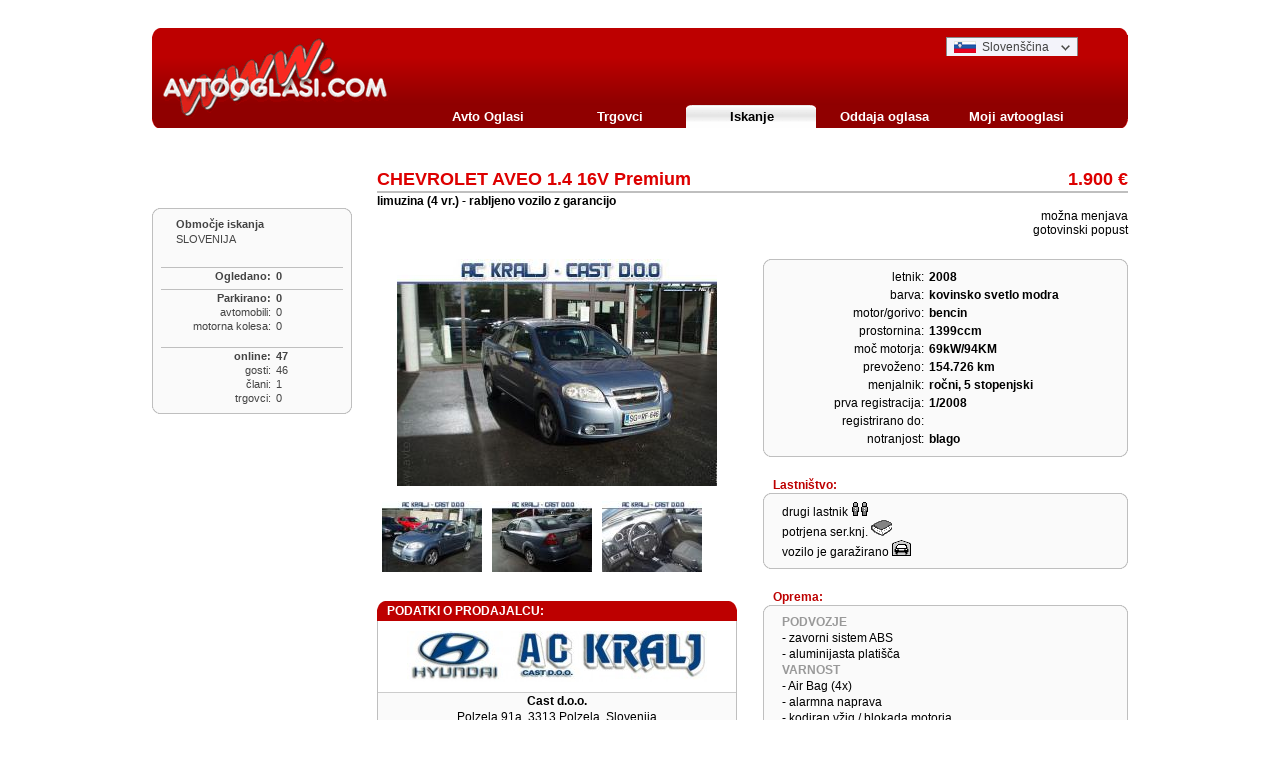

--- FILE ---
content_type: text/html
request_url: https://www.avtooglasi.com/index.php?lang=si&state=SI&mod=stk&nav=$nav&avtoid=905983
body_size: 5448
content:
<!DOCTYPE HTML PUBLIC "-//W3C//DTD HTML 4.01 Transitional//EN">

<html>
<head>
<meta name="description" content="ponudba rabljenih vozil">
<meta name="keywords" content="www www.avto rabljena vozila rabljen avtooglasi avto oglasi oglasnik avtooglasnik avti auto vozila avtomobili avtonet stari sejem avtosejem vw volkswagen audi fiat ford kia bmw seat škoda">
<meta http-equiv="Content-Language" content="sl">
<meta http-equiv="Content-Type" content="text/html; charset=UTF-8">
<script type="text/javascript" src="script/js.js"></script>
<script type="text/javascript" src="http://www.avtooglasi.com/script/cookiesDirective.js"></script>
<script type="text/javascript" src="script/p7exp.js"></script>
<script type="text/javascript" src="//si.adocean.pl/files/js/ado.js"></script>
<script type="text/javascript">
/* (c)AdOcean 2003-2016 */
	if(typeof ado!=="object"){ado={};ado.config=ado.preview=ado.placement=ado.master=ado.slave=function(){};} 
	ado.config({mode: "old", xml: false, characterEncoding: true});
	ado.preview({enabled: true, emiter: "si.adocean.pl", id: "Mr1Rsue7H.rad6w_4ZHJvEJGwBl.iSL6B.8jEytU5tj.c7"});
</script>
<script type="text/javascript">
</script>
<!--[if lte IE 7]>
<style>
#menuwrapper, #p7menubar ul a {height: 1%;}
a:active {width: auto;}
</style>
<![endif]-->
<link rel="stylesheet" type="text/css" href="style/p7exp.css">
<link rel="stylesheet" type="text/css" href="style/slog.css.php">
<title>Chevrolet | Aveo | 1.4 16V Premium</title>
</head>
<body onLoad="P7_ExpMenu('p7menubar'); P7_ExpMenu('topmenubar'); P7_ExpMenu('srcmen')" onmouseover="window.status='www.avtooglasi.com - ponudba rabljenih vozil'; return true;">

<div class="center">    
<div class="space1"></div>
<div id="top">
<div class="top-left"><div class="top-right" id="top_logo"></div></div>
<div id="top-inside">

<img src="webpic/avtooglasi.com.gif" style="display: block;  position: absolute; z-index:1" alt="Avtooglasnik za nova in rabljena vozila" width="239" height="81">
<div class="top1">
<ul id="p7menubar">
<li id="si"><a class="trigger" href="#">Slovenščina</a>
<ul>
<li id="en"><a rel="nofollow" href="/index.php?lang=en&state=SI&mod=stk&nav=$nav&avtoid=905983">English</a></li><li id="de"><a rel="nofollow" href="/index.php?lang=de&state=SI&mod=stk&nav=$nav&avtoid=905983">Deutsch</a></li><li id="yu"><a rel="nofollow" href="/index.php?lang=yu&state=SI&mod=stk&nav=$nav&avtoid=905983">Srbski</a></li><li id="hr"><a rel="nofollow" href="/index.php?lang=hr&state=SI&mod=stk&nav=$nav&avtoid=905983">Hrvatski</a></li><li id="ba"><a rel="nofollow" href="/index.php?lang=ba&state=SI&mod=stk&nav=$nav&avtoid=905983">Bosanski</a></li><li id="mk"><a rel="nofollow" href="/index.php?lang=mk&state=SI&mod=stk&nav=$nav&avtoid=905983">Makedonski</a></li></ul></li></ul></div>


</div>
<div class="bottom-left2">
	<div class="cdiv">
        <div class="top3">&nbsp;</div>
        <div class="top4">
            <ul id="topmenubar">       
                    
                <li><a href="index.php?lang=si&amp;state=SI&amp;mod=aog&amp;nav=pkw">Avto Oglasi</a></li>
                <li><a href="index.php?lang=si&amp;state=SI&amp;mod=dea&amp;nav=$nav">Trgovci</a></li>                
                <li><a class="trigger" >Iskanje</a>
                <ul>
                 <li><a rel="nofollow" class="pkw" href="index.php?lang=si&amp;state=SI&amp;mod=src&amp;nav=pkw">osebna vozila</a></li>
                 <li><a rel="nofollow" class="del" href="index.php?lang=si&amp;state=SI&amp;mod=src&amp;nav=del">dostavna vozila</a></li>
                 <li><a class="lkw" href="index.php?lang=si&amp;state=SI&amp;mod=src&amp;nav=lkw">tovorna vozila</a></li>
                 <li><a class="mot" href="index.php?lang=si&amp;state=SI&amp;mod=stk&amp;nav=mv">motorna kolesa</a></li>
                 <li><a id="dea" href="index.php?lang=si&amp;state=SI&amp;mod=dea&amp;nav=$nav">trgovci</a></li>             
                </ul>
                </li>
                <li><a >Oddaja oglasa</a>
                <ul>
                 <li><a rel="nofollow" class="pkw" href="index.php?lang=si&amp;state=SI&amp;mod=fiz&amp;nav=1">osebna vozila</a></li>
                 <li><a rel="nofollow" class="del" href="index.php?lang=si&amp;state=SI&amp;mod=fiz&amp;nav=1&amp;dos=1">dostavna vozila</a></li>
                 <li><a rel="nofollow" class="lkw" href="#">tovorna vozila</a></li>
                 <li><a rel="nofollow" class="mot" href="index.php?lang=si&amp;state=SI&amp;mod=fiz&amp;nav=1&amp;action=moto">motorna kolesa</a></li>                          
                </ul>
                </li>                         
                <li><a href="/index.php?lang=&amp;state=&amp;areac=&amp;mod=prk&amp;nav=$nav">Moji avtooglasi</a>
                <ul>
                <li><a rel="nofollow" href="index.php?lang=si&amp;state=SI&amp;mod=opn&amp;nav=$nav">Ogledano  <script type="text/javascript">document.write(count('opn_avt')+count('opn_mot'))</script></a></li>
                 <li><a rel="nofollow" href="index.php?lang=si&amp;state=SI&amp;mod=prk&amp;nav=$nav">Parkirano  <script type="text/javascript">document.write(count('prk_avt')+count('prk_mot'))</script></a></li>
                 <li><a rel="nofollow" href="admin2_fiz.php?lang=si&amp;state=SI&amp;mod=fiz&amp;nav=5">Moj oglas</a></li>
                 <li><a rel="nofollow" href="admin_trgovec.php?lang=si&amp;state=SI&amp;set_c=1">vhod za trgovce</a></li>            
                </ul>
                </li>            
            </ul>        
            <br class="clearit">            
        </div>
        <div class="clear"></div>
	</div>
	<div class="bottom-right2"></div>
</div>
</div>
   
        <div id="p_lm">
            <div class="space2"></div>    
            <div class="space2"></div>
            <div class="top2-left"></div>
            <div class="top2-right"></div>
            <div class="inside2">            
                <div class="lm0">Območje iskanja</div>
                <div class="lm1">SLOVENIJA</div>                <div class="space1"></div>
                <div class="hrg"></div>
                <div class="lm2"><a class="lmeni" href="index.php?lang=si&amp;state=SI&amp;mod=opn&amp;nav=$nav">Ogledano:</a></div>
                <div class="lm3"><script type="text/javascript">document.write(count('opn_avt') + count('opn_mot'))</script></div>                
                <div class="space1"></div>
                <div class="hrg"></div>                
                <div class="lm2"><a class="lmeni" href="index.php?lang=si&amp;state=SI&amp;mod=prk&amp;nav=$nav">Parkirano:</a></div>
                <div class="lm3"><script type="text/javascript">document.write(count('prk_avt')+count('prk_mot'))</script></div>
                <div class="lm4">avtomobili:</div>
                <div class="lm5"><script type="text/javascript">document.write(count('prk_avt'))</script></div>
                <div class="lm4">motorna kolesa:</div>
                <div class="lm5"><script type="text/javascript">document.write(count('prk_mot'))</script></div>
                <div class="lm4">&nbsp;</div>
                <div class="hrg"></div>
                                <div class="lm2">online:</div>
                <div class="lm3">47</div>
                <div class="lm4">gosti:</div>
                <div class="lm5">46</div>
                <div class="lm4">člani:</div>
                <div class="lm5">1</div>
                <div class="lm4">trgovci:</div>
                <div class="lm5">0</div>
                <div class="clear"></div>      
            </div>
            <div class="bottom-left"></div><div class="bottom-right"></div>
             
        </div>
        <div id="p_margin">&nbsp;</div>
        <div id="p_main">
        	<div class="space2"></div>
        	
<div class="top">
    <div id="izp1_a">
        CHEVROLET AVEO 1.4 16V Premium    </div>
    <div id="izp1_b">
        1.900 €    </div>
    <div class="clear"></div>
</div>

<div id="izp2_a">
    <label class="bold">limuzina (4 vr.)  - rabljeno vozilo z garancijo</label>
</div>
<div id="izp2_b">
    <br>možna menjava<br>gotovinski popust</div>
<div class="clear"></div>
<div class="space1"></div>
<div class="izp">
    <div class="izp0">
        <div class="cent">
        <a class="meni" href="javascript:void window.open('izpis_foto_l.php?dir=/home/avtoportali/images/foto_trg_L/&amp;foto_str=905983_830;905983_831;905983_833;905983_834&amp;num_foto=0&amp;vozilo=Chevrolet Aveo 1.4 16V Premium&amp;max_ih=440&amp;ww=648&amp;wh=535&amp;title=Avto Oglasi - fotografije&amp;close=ZAPRI OKNO&amp;host=avtooglasi.com', 'blank', 'height=535,width=648,status=0')">
            <img title=" Povečaj na 618x440 " border="0" src="http://img.avtooglasi.com/foto_trg_m/905983_830_M.jpg" alt="rabljeno vozilo z garancijo" width="320" height="227"></a>        </div>
                    <div class="izp3_a"><div 	class="izp3_b"><a href="javascript:void window.open('izpis_foto_l.php?dir=/home/avtoportali/images/foto_trg_L/&amp;foto_str=905983_830;905983_831;905983_833;905983_834&amp;num_foto=1&amp;vozilo=Chevrolet Aveo 1.4 16V Premium&amp;max_ih=440&amp;ww=648&amp;wh=535&amp;close=ZAPRI OKNO&amp;host=avtooglasi.com', 'blank', 'height=535,width=648,status=0')">	<img border="0"	title="Za povečavo 
kliknite na 
fotografijo !" alt="Za povečavo 
kliknite na 
fotografijo !" src="http://img.avtooglasi.com/foto_trg_s/905983_831_S.jpg"></a>                    </div>
                <div 	class="izp3_b"><a href="javascript:void window.open('izpis_foto_l.php?dir=/home/avtoportali/images/foto_trg_L/&amp;foto_str=905983_830;905983_831;905983_833;905983_834&amp;num_foto=2&amp;vozilo=Chevrolet Aveo 1.4 16V Premium&amp;max_ih=440&amp;ww=648&amp;wh=535&amp;close=ZAPRI OKNO&amp;host=avtooglasi.com', 'blank', 'height=535,width=648,status=0')">	<img border="0"	title="Za povečavo 
kliknite na 
fotografijo !" alt="Za povečavo 
kliknite na 
fotografijo !" src="http://img.avtooglasi.com/foto_trg_s/905983_833_S.jpg"></a>                    </div>
                <div 	class="izp3_b"><a href="javascript:void window.open('izpis_foto_l.php?dir=/home/avtoportali/images/foto_trg_L/&amp;foto_str=905983_830;905983_831;905983_833;905983_834&amp;num_foto=3&amp;vozilo=Chevrolet Aveo 1.4 16V Premium&amp;max_ih=440&amp;ww=648&amp;wh=535&amp;close=ZAPRI OKNO&amp;host=avtooglasi.com', 'blank', 'height=535,width=648,status=0')">	<img border="0"	title="Za povečavo 
kliknite na 
fotografijo !" alt="Za povečavo 
kliknite na 
fotografijo !" src="http://img.avtooglasi.com/foto_trg_s/905983_834_S.jpg"></a>                    </div>
                                <div class="clear"></div>
            </div>        <div class="space1"></div><div class="top-left">
    <div class="top-right">
        PODATKI O PRODAJALCU:
    </div>
</div>
<div class="inside">
    <div style="text-align: center; border-bottom: #CCC 1px solid; background: #FFF; padding: 10px"><a class="meni" href="http://www.cast.si"><img class="mid" src="http://img.avtooglasi.com/foto_logo_L/T159_1140092855.jpg" alt="Cast d.o.o."></a></div>    <div class="cent">
        <a class="meni" href="http://www.cast.si">Cast d.o.o.</a>Polzela 91a, 3313 Polzela, Slovenija    </div>
    <div class="izp5">
        <br>telefon:<br>fax:    </div>
    <div class="izp6">
        <br>(0)3/ 70 50 400<br>(0)3/ 70 50 401    </div>
    <div class="map">
        <a class="gry" href="index.php?lang=si&amp;state=SI&amp;areac=&amp;mod=stk&amp;nav=$nav&amp;oglas=T&amp;tid=159">ogled celotne ponudbe tega prodajalca</a><br><a class="redi" href="javascript:void window.open('http%3A%2F%2Fzemljevid.najdi.si%2Fsearch.jsp%3Fq%3Dpolzela+91a+3313+polzela%26tab%3Dmaps', 'windowTitle', 'width=870, height=700, menubar=0, status=0, toolbar=0, resizable=yes')">INTERAKTIVNA KARTA LOKACIJE</a>    </div>
    </div>
<div class="bottom-left"></div><div class="bottom-right"></div>
<div id="povej">Prodajalcu povejte, da ste oglas videli na avtooglasi.com</div>	
    <script type="text/javascript">
    function empty(num) {
    		if (num.value == "" || num.value == null || num.value == " Sporočilo....") {
    			return false;
    		} else { return true; }}
    
    function checkemail(str){
    	var filter=/^([\w-]+(?:\.[\w-]+)*)@((?:[\w-]+\.)*\w[\w-]{0,66})\.([a-z]{2,6}(?:\.[a-z]{2})?)$/i
    	if (filter.test(str)) return true
    	else return false
    }
    
    function istel(tel) {
    	 var pattern=/^\d{8,10}$/
    	 if (tel.value.search(pattern)==-1) //if match failed 
    		 return false;
    	 else return true;
    }
    
    function isnum(num) {
    	 var pattern = /[^0-9]/;
    	 if (pattern.test(num.value)) {
    		 return false;
    	 } else { return true; }
    }
    
    function oddaj() {
       	if (mail.tel_from1.value == "" && mail.mail_from1.value == "") {		
    			alert("Niste vpisali email naslova!");
    			mail.mail_from1.focus();
    			return false;}
    	if (checkemail(mail.mail_from1.value)==false && mail.mail_from1.value != ""){
    			alert("Vpisan email ne izgleda ko veljaven email naslov!");
    			mail.mail_from1.focus();
    			return false; }
    	if (isnum(mail.tel_from1)==false && mail.tel_from1.value != ""){
    			alert("V polje lahko vpišete le številke brez presedkov!");
    			mail.tel_from1.focus();
    			return false; }
    	  if (istel(mail.tel_from1)==false && mail.tel_from1.value != ""){
    			alert("Vpisana številka ne izgleda ko veljavna telefonska številka!");
    			mail.tel_from1.focus();
    			return false; }
    	  if (empty(mail.komentar)==false){
    			alert("Niste napisali sporočila!");
    			mail.komentar.focus();
    			return false; }
     	return true
    }
    </script>
    
    <div class="space1"></div>
            <form name="mail" action="/index.php?lang=si&amp;state=SI&amp;mod=stk&amp;nav=$nav&amp;avtoid=905983" method="POST">
            <input type="hidden" name="mail_to" value="hyundai-kralj@siol.net">
            <input type="hidden" name="page" value="http://www.avtooglasi.com/index.php?lang=si&amp;state=SI&amp;mod=stk&amp;nav=$nav&amp;avtoid=905983">		   
            <input type="hidden" name="vozilo_qs" value="Chevrolet Aveo 1.4 16V Premium">
            
            <label class="redb">Kontakt s prodajalcem:</label>
            <div class="top2-left"></div><div class="top2-right"></div>
            <div class="inside">
                <div class="mailto0">phone number: <input type="text" class="xlong" name="phone" value="" maxlength="150"></div>            
                <div class="mailto1">Vaše ime: <input type="text" class="xlong" name="ime1" value="" maxlength="150"></div>
                <div class="mailto1">Vaš email: <input type="text" class="xlong" name="mail_from1" value="" maxlength="150"></div>
                <div class="mailto1">telefon: <input type="text" class="xlong" name="tel_from1" value="" maxlength="16"></div>
                <div class="mailto2">
                    <textarea name="komentar" rows="3" class="mailto" onFocus = "mail.komentar.value=''" > Sporočilo....</textarea>
                </div>
                <div class="cent"><input class="gumb" type="submit" value="Pošlji" name="mail_submit" onClick="return oddaj();"></div>
                    
            </div>
            <div class="bottom-left"></div><div class="bottom-right"></div>
        </form>
        </div>

    <div class="izp4">

        <div class="top2-left"></div><div class="top2-right"></div>
        <div class="inside">
            <div class="izp5">
                letnik:<br>barva:<br>motor/gorivo:<br>prostornina:<br>moč motorja:<br>prevoženo:<br>menjalnik:<br>prva registracija:<br>registrirano do:<br>notranjost:            </div>
            <div class="izp6">
                2008<br>kovinsko svetlo modra<br>bencin<br>1399ccm<br>69kW/94KM<br>154.726 km<br>ročni, 5 stopenjski<br>1/2008<br>
             <br>blago
            </div>
            <div class="clear"></div>
        </div>
        <div class="bottom-left"></div><div class="bottom-right"></div>
                    <div class="space1"></div>
            <label class="redb">Lastništvo:</label>
            <div class="top2-left"></div><div class="top2-right"></div>
            <div class="inside2">
                <div class="izp7">
                    drugi lastnik <img border="0" src="/webpic/lastnik.gif" title="drugi lastnik" alt="drugi lastnik"><img border="0" src="/webpic/lastnik.gif" alt="drugi lastnik"><br>potrjena ser.knj. <img border="0" src="/webpic/sk.gif" title="servisna knjiga" alt="servisna knjiga"><br>vozilo je garažirano <img border="0" src="webpic/garazirano.gif" title="vozilo je garažirano" alt="vozilo je garažirano"><br>                </div>
            </div>
            <div class="bottom-left"></div><div class="bottom-right"></div>
        
                    <div class="space1"></div>
            <label class="redb">Oprema:</label>
            <div class="top2-left"></div><div class="top2-right"></div>
            <div class="inside2">
                <div class="izp7">
                    <label class="izp7">PODVOZJE</label><br> - zavorni sistem ABS<br> - aluminijasta platišča<br><label class="izp7">VARNOST</label><br> - Air Bag (4x)<br> - alarmna naprava<br> - kodiran vžig / blokada motorja<br><label class="izp7">UDOBJE</label><br> - avtom. klimatska naprava<br> - daljin. cent. zaklepanje<br> - deljiva zadnja klop 1/3-2/3<br> - električni pomik stekel spredaj+zadaj<br> - električni pomik ogledal<br> - nastavljiv volan po višini<br> - gretje ogledal<br> - multifunkcijski volan<br> - sredinski naslon za roko<br> - servo volan<br> - tonirana stekla<br><label class="izp7">MULTIMEDIJA</label><br> - potovalni računalnik<br> - radio s CD enoto<br> - MP3 predvajalnik<br><label class="izp7">OPOMBE:</label><br> Prodajalec <br>Vozilo ima slovensko poreklo                </div>
            </div>
            <div class="bottom-left"></div><div class="bottom-right"></div>
        
    </div>
    <div class="clear"></div>
</div>





<div id="izp_foot"">
    <div class="izp8">
        <a href="javascript:void window.open('http://www.avtooglasi.com%2Fizpis_avto_prn.php?lang=si&amp;avtoid=905983', 'windowTitle', 'width=780, height=900, menubar=0, status=1, toolbar=0, resizable=no')">
            <img class="izp_foot" src="buttons/print_ico_s.gif" alt="natisni stran" width="23" height="24">natisni stran        </a>
    </div>
    <div class="izp8">
    	<a href="javascript:void window.open('http://www.avtooglasi.com/PDF/cenik.php?lang=si&amp;aid=905983', 'windowTitle', 'menubar=0, status=1, toolbar=0, resizable=yes')">
        <img class="izp_foot" src="buttons/pdf_print.gif" alt="natisni prodajni list" width="23" height="24">natisni prodajni list</a>
    </div>
    <div class="izp8">
            <a href="#" OnClick="location.replace('/index.php?lang=si&amp;state=SI&amp;mod=stk&amp;nav=$nav&amp;avtoid=905983&amp;park=2#bottom'); return false;">
            <img class="izp_foot"  src="buttons/park.gif" alt="parkiraj med priljubljene" name="prk905983" width="23" height="23">parkiraj med priljubljene</a>
            <script type="text/javascript">parked('','prk_avt')</script>
    </div>
    <div class="izp8">
        <a href="javascript:void window.open('http%3A%2F%2Fwww.avtooglasi.com%2Falert.php%3Flang%3Dsi%26amp%3Bhost%3Davtooglasi.com%26amp%3Bmod%3Dstk%26amp%3Bnav%3D%24nav%26amp%3Bavtoid%3D905983%26amp%3Bvozilo_qs%3DChevrolet%20Aveo%201.4%2016V%20Premium', 'windowTitle', 'width=300, height=200, menubar=0, status=1, toolbar=0, resizable=no')">
        <img class="izp_foot" src="buttons/napaka.gif" alt="prijava spornega oglasa" width="23" height="20">prijava spornega oglasa</a>
    </div>
    <div class="izp8">
        <a href="mailto:?subject=Zanimiva%20ponudba%20na%20avtooglasi.com&amp;body=Pozdravljen%21%0A%0ANa%20straneh%20avtooglasi.com%20sem%20zasledil%20zanimivo%20ponudbo%2C%20ki%20te%20bo%20morda%20zanimala%3A%0A%0Awww.avtooglasi.com%2Findex.php%3Flang%3Dsi%26state%3DSI%26mod%3Dstk%26nav%3D%24nav%26avtoid%3D905983">
        <img class="izp_foot"  src="buttons/envelope.gif" alt="obvesti prijatelja o ponudbi" width="23" height="21">obvesti prijatelja o ponudbi</a>
    </div>
    <div class="izp8">
    	<a href="admin2_fiz.php?lang=si&amp;mod=fiz&amp;nav=5">
        <img class="izp_foot"  src="buttons/edit.gif" alt="uredi / izbriši oglas" width="23" height="20">uredi / izbriši oglas</a>
    </div>
</div>
        	<div class="clear"></div>
<div class="space2"></div>

    <div class="cent">
    	<!-- ADpartner -->

    	<!-- /ADpartner -->
    </div>
    <div class="space1"></div>
<div class="hr"></div>
<div class="cent">
<label class="gry">tel.: +386 31 578 439&nbsp;&nbsp;&nbsp;&nbsp;&nbsp;&nbsp;<a href="legal_notice.html">Rabljena vozila 2002-2026</a>&nbsp;&nbsp;&nbsp;&nbsp;&nbsp;&nbsp;<a href="legal_notice.html">Pogoji uporabe</a></label>
<a name="bottom"></a>
<div class="space1"></div>
	    <div class="clear"></div>
<div class="space1"></div>
    
</div>        </div>
</div>
<script type="text/javascript">
    function cookiesDirectiveScriptWrapper(){
        // Cookie creating scripts etc here.... 
        cdScriptAppend('script/cookies.js', 'head');
    }
    cookiesDirective('bottom',0,'legal_notice.html');
</script>
</body>
</html>


--- FILE ---
content_type: text/css
request_url: https://www.avtooglasi.com/style/slog.css.php
body_size: 3948
content:
/* ==================== main ======================*/
body {
    font-family: Arial, Helvetica, sans-serif;
	font-size: 75%; /* 11px/1em */
	padding: 0px;
	border: 0px;
	background: #FFF url('../webpic/bg_loading.gif') no-repeat top;
	text-align: center
}

table {
	font-size: 100%
}

.center {
	width: 976px;
	margin-left: auto;
	margin-right: auto;
	text-align: left
}

.bold {
    font-weight: bold;
}

h1 {
	position: absolute;
	z-index: 1;
	color: #AAAAAA;
	letter-spacing: 0.02cm;
	text-indent: 0.2cm
}

small {
    font-size: 90%
}

div.hr {
    background:#BD0000;
    height: 2px;
    font-size: 1px;
    clear: both;
}

div.hrg {
    border-top: 1px solid #BFBFBF;
    height: 1px;
    font-size: 1px;
    clear: both;
}

img.mid {
	border:0px
}

div#p_lm {
    font-size:11px;
    background: #FFF;
    width: 200px;
    float: left;
}

div#p_margin {
	float: left; width:25px;
	height: 100%
}

div#p_main {
	background-color: #FFF;
	display: table;
	float: left; 
	width: 751px
}

div.space1 {
	height: 20px
}

div.space2 {
	height: 40px
}

div.space3 {
	height: 60px
}

div.cent {
	text-align: center
}

div.clear {
	clear:both;
}

/* ==================== top logo & menu ======================*/

div#top {
	position: relative;
	width: 976px;
}

.top-right#top_logo {
	height: 5px;
	font-size: 1px;
}

div#top-inside {
		height: 68px;
		background: #BD0000 url('../webpic/bg_top.gif') bottom repeat-x
}

.bottom-left2 {
	color: #FFF;
	background: #900000 url('../webpic/table_bl2.gif') left bottom no-repeat;
	padding: 0px 0px 0px 10px
}

.bottom-right2 {
	background: #900000 url('../webpic/table_br2.gif') right bottom no-repeat

}

img.top1 {
    display: block;
    position: absolute;
    z-index:1
}

div.top1 {
    float: right;
    margin-right: 50px;
}

.cdiv {
	background-color:#900000;
	width: 960px
}

.top3, .top4 {
	float: left;/*fix for  buggy browsers*/
}

.top3 {
	width: 260px
}

.top4 {
	width: 700px;
}

/* ==================== libavto  ======================*/
div#nav1 {
    padding: 10px 0px
}

div.nav2 {
    float:right;
    text-align: right
}

div.nav3 {
    float:left;
    width:300px
}
/* ================ left navigation ====================*/

div.lmtop {
    clear:both;
    height: 10px;
    font-weight: bold;
    color: #444;
    border-bottom: 1px solid #BFBFBF;
    padding: 10px 0px 4px 0px;
    margin-bottom: 15px
}

/* Fix IE. Hide from IE Mac \*/
* html ul li { float: left; height: 1%; }
* html ul.src2 li a { height: 1%; }
* html ul.src3 li a { height: 1%; }
/* End */

/* ================ left menu src ==================*/
div.srcf {
    height:15px;
}


ul.src1, ul.src2, ul.src3, ul.gumb, ul.arrow {
	color: #444;
	margin: 0px;
	padding: 0px;
	width: 170px; /* IE6 Bug */
	list-style: none
}
ul.src1 a {
	width: 150px; /* IE6 Bug */
}

ul.src3 {
    display: none;
}

ul.src1, ul.src2 li, ul.src3 li, ul.gumb li, ul.arrow li {
	display: block;
	text-decoration: none;
	background: #FAFAFA; /* IE6 Bug */

}

ul.src1 {
    font-weight: bold
}

ul.gumb li, ul.arrow li {
	position: relative;
	height: 1.3em
}
 
ul.src1 li {
	margin: 6px 0px 1px 5px
}

ul.src2 li, ul.src3 li, ul.arrow li {
	padding: 1px 0px 1px 5px
}

ul.gumb li {
	padding: 2px 0px 2px 5px
}

ul.arrow li a {
    cursor:pointer;
}

ul.arrow li.closed a {
	padding-left: 15px;
	background-image: url('../webpic/src_down.gif');
	background-repeat:no-repeat;
	background-position:left center; 
}

ul.arrow li.open a {
	padding-left: 15px;
	background-image: url('../webpic/src_up.gif');
	background-repeat:no-repeat;
	background-position:left center; 
}

ul.gumb li a {
	font-weight: bold;
    cursor:pointer;
}

ul.gumb li.closed a {
	padding-left: 15px;
	background: url('../webpic/plus.gif') no-repeat left center; 
}

ul.gumb li.open a {
	padding-left: 15px;
	background: url('../webpic/minus.gif') no-repeat left center; 
}

div.clrsrc {
	height:1%;
	font-size:1px;
}

/*hide from MF*/
html>body ul.gumb li a { width: 160px}

ul.src1 li a, ul.src2 li a, ul.src3 li a {
	display: block;
}

/* ================ left menu data ==================*/

div.lm {
	padding: 20px 0px 5px 5px
}

div.lm0, div.lm1, div.lm2 ,div.lm3, div.lm4, div.lm5 {
	padding:1px 0px;
	color: #444
}

div.lm0, div.lm1 {
    height:13px;
	padding-left: 15px
}

div.lm0, div.lm2, div.lm3 {
	font-weight: bold;
}

div.lm2, div.lm4 {
	text-align: right;
	float: left;
	width: 110px;
}

div.lm3, div.lm5  {
	float: left;
	width: 36px;
	text-indent: 5px;
}


/* ==================== select form  =====================*/

ul.select {
	list-style: none;
	margin: 0px;
	padding: 0px
}

ul.select li  {
	display: block;
	text-decoration: none;
	color: #333;
	border-bottom: 1px solid #BD0000
}

ul.select li a {
	display: block;
    padding: 3px 0px 2px 5px
}

ul.select li a:hover {
	background-color: #FAFAFA
}


/* ==================== footer ======================*/

label.gry {
    cursor: pointer;
    color: #888
}

/* ================= overall anchor ===================*/
a#red {color: #E00}
a {cursor: pointer;}

a:link {color: #222; text-decoration: none}
a:visited {color: #222; text-decoration: none}
a:hover {text-decoration: underline}

a.meni {display: block;}
a.meni:link {color: #000; font-weight: bold; text-decoration: none}
a.meni:visited {color: #000; font-weight: bold; text-decoration: none}
a.meni:hover {text-decoration: underline}

a.meni1 {font-weight: bold}
a.meni1:link {color: #000; text-decoration: none}
a.meni1:visited {color: #BBB; text-decoration: none}
a.meni1:hover {text-decoration: none;}

a.lmeni {margin-left: 0px; margin-right: 0px; width:100%}
a.lmeni:link {color: #444; text-decoration: none}
a.lmeni:visited {color: #444; text-decoration: none}
a.lmeni:hover {text-decoration: none}

a.gry:link, a.gry:visited, a.gry:hover { color: #888; font-weight: bold}
a.redi:link, a.redi:visited, a.redi:hover {color: #BD0000}

a.arrow {margin-left: 0px; margin-right: 0px}
a.arrow:link {color: #444; text-decoration: none}
a.arrow:visited {color: #444; text-decoration: none}
a.arrow:hover {text-decoration: underline; color: #B00}


/* ==================== old ======================*/

font.b_r {font-weight: 800; color: #BD0000}
td.meni {height: 30px; font: 800 13px arial; background-repeat: no-repeat; background-position: left bottom}
table.tab1 {border-style: none;border-collapse: collapse}
td.kot_zl {height: 20px; width: 12px; background: #ddd url("webpic/kot_zl.gif") no-repeat top left}
td.text {width: auto; background-color: #ddd; font-size : 105%; font-weight: 800}
td.kot_zd {width: 12px; background: #FF0000 url("webpic/kot_zd.gif") no-repeat top right}
td.body {width: auto; background: #FAFAFA; border-bottom: medium solid #ddd; border-bottom-width: 15px}
td.izpis {padding: 2px 4px; border-top: 1px solid #BFBFBF}
td.izp_trg {padding: 2px 4px;}
td.izpis_top {padding: 2px 4px; color: #444; font-weight: bold; border-bottom: #BFBFBF 2px solid}

td.izpis_trg {padding: 0px 6px; border-bottom: 1px solid #BFBFBF}
p.meni{text-align: left; margin: 3px 5px 3px 5px}
table.form {font-size: 100%; color: #222; letter-spacing: 0}
table.form2 {font-size: 100%; color: #222; letter-spacing: 0; border-collapse: collapse; width: 95%}
select.xlong { width: 190px; font-size: 100%}
select.long{ width: 143px; font-size: 100%}
select.multi{ width: 143px; font-size: 100%}
select.mid { width: 115px; font-size: 100%}
select.short { width: 70px; font-size: 100%}
select.tiny{ width: 40px; font-size: 100%}
select.lmeni{ width: 85px; font-size: 100%; float:left}
select.rmeni{ width: 85px; font-size: 100%; float:right}
input.form {width: 143px; font-size: 100%}
input.short {width: 70px; font-size: 100%}
input.tiny {width: 27px; font-size: 100%}
input.long {width: 170px; font-size: 100%}
input.xlong {width: 190px; font-size: 100%}
input.pack {width: 143px; font-size: 100%; border: 1px solid; color: #BD0000}
input.nav {width: 21px;}
.gumb {color: #ffffff; background: #BD0000}

/* ==================== page table ======================*/

div#div1 {
	margin: 60px auto 0px auto;
	width: 450px
}

.top-left {
	color: #FFF;
	background: #BD0000 url('../webpic/table_tl.gif') left top no-repeat;
	padding-left: 10px;
	padding-bottom: 2px;
	font-weight: bold;
}

.top-right {
	padding-top: 2px;
	background: #BD0000 url('../webpic/table_tr.gif') right top no-repeat
}

.inside, .inside2 {   
	border-left: 1px solid #BFBFBF;
	border-right: 1px solid #BFBFBF;
	background: #FAFAFA;
}
 .inside2 {
	padding: 0px 8px 0px 8px
}

.top2-left, .bottom-left  {
	height: 9px;
	margin-right: 9px;
	font-size: 2px
}

.top2-right, .bottom-right, .bottom-right2  {
	float: right;
	margin-top: -9px;
	height: 9px; 
	width: 9px;
	font-size: 2px;
}

.top2-left {
	background: #FAFAFA url('../webpic/table_tl2g.gif')
}

.top2-right {
	background: #FAFAFA url('../webpic/table_tr2g.gif')
}

.bottom-left {
	background: #FAFAFA url('../webpic/table_blg.gif')
}

.bottom-right {
	background: #FAFAFA url('../webpic/table_brg.gif')
}

/* ==================== aog ======================*/


div.aog0 {
    width:320px;
    float:left;  
}

div.aog_select {
    border-bottom: 1px solid #CCC;
    padding: 8px 0px 8px 19px
}

div.aog1 {
	width: 300px;
	float: left
}

div.aog2 {
	width: 130px;
	min-height: 120px;
	height:auto !important;
	height: 120px;
	float: right;
	margin: 6px
}

div#aog3 {
    font-size: 11px;
    color: #444;
	  text-align: center
}

label.aogl1 {
	width: 130px;
	float: left;
	text-align: left;
	margin-top: 0.5em;
	display: block
}

label.src1, label.src2 {
	display: block;
	color: #BD0000;
	margin-top: 0.5em
}

label.src1 {
    cursor: pointer;
}

div.aog_clear {
	clear:both;
	text-align: center;
}

div.z5 {
    width:425px;
    float:right;
    color:#444
}

p.aog {
	font-size: 11px;
	color:#888
}

img.aog {
	margin: 5px;
	border:0
}

/* ==================== izpis ======================*/

div.izp {
    line-height: 140%
}

div.izp0 {
    width:360px;
    float:left
}

div.top {
    border-bottom: #BFBFBF 2px solid;
    color: #D00;
    padding: 1px 0px;
    font-size: 18px;
    font-weight: bold;
}
    
div#izp1_a {
    width:600px;
    float: left
}

div#izp1_b {
    width:150px;
    text-align:right;
    float: right
}

div#izp2_a {
    width:550px;
    float: left;
    padding:1px 0px
}

div#izp2_b {
    width:150px;
    text-align:right;
    float: right;
    padding:2px 0px
}

div.izp3_a {
    width:360px;
    margin-top:10px
}

div.izp3_b {
    margin: 5px;
    width: 100px;
    height: 75px;
    float:left
}

div.izp4 {
    width: 365px;
    float: right
}

div.izp5 {
    width: 160px;
    text-align: right;
    margin-right: 5px;
    line-height: 18px;
    float: left
}

div.izp6 {
    width:190px;
    line-height: 18px;
    float:left;
    font-weight: bold;
}

div.izp7 {
    padding-left:10px
}

div#povej {
    text-align:center;
    color:#999999
}

label.poi {
    cursor:pointer
}

label.red {
    color: #F00;
    cursor:pointer
}

label.redb {
    color: #BD0000;
    padding-left: 10px;
    line-height: 140%;
    font-weight: bold
}

label.izp7 {
    color:#999999;
    font-weight: bold
}

div#izp_foot {
    margin-top: 40px;
}

img.izp_foot {
    float: left;
    border: 0px;
    margin-right: 8px
}

div.izp8 {
    width:250px;
    height: 30px;
    float: left
}

/* ==================== izpis prod ==================*/

.redi {
    cursor: pointer;
    color:#BD0000;
    font-style: italic;
}

div.map {
    text-align: center;
    padding-top: 4px;
    clear: both;
    font-style:italic
}

div.fL {
    border-top: #BD0000 1px solid;
    border-bottom: #BD0000 1px solid
}

div.fL50 {
    float: left;
    padding:7px 3px;
    width: 49%
}

/* ==================== mailto ==================*/
div.mailto0 {
    display:none;
}

div.mailto1 {
    padding: 2px 9px;
    text-align:right
}

div.mailto2 {
    padding: 5px
}

textarea.mailto {
    width: 340px
}

/* ==================== zaloga nofoto ==================*/

div.stknf {
    border-bottom: #BFBFBF 1px solid;
    color:#444;
}

div.stknf_a, div.stknf_b {
    float:left;
    padding: 3px
}

div.stknf_a {
    width: 100px;
}

div.stknf_a img {
    border: 0;
    float: right;
    margin: 2px 8px 2px 2px
}

div.stknf_b {
    width: 350px
}

div.stknf_c {
    float: right;
    width: 120px;
    text-align: right;
    padding: 2px
}
/* ==================== zaloga foto moto =============*/
div.stkm_b, div.stkm_c {
    float:left;
    padding-top: 2.5em;
    width: 100px
}

div.stkm_c {
    text-align: right;
    height: 3em;
}

div.stkm_b {
    width: 350px
}

/* ==================== zaloga foto ==================*/
div.stk1 {
    border-top: #BFBFBF 1px solid;
    height: 7em;
    clear:both
}

div.stk_a {
    float:left;
    width:23%
}

div.stk_a img {
    border: 0;
    float: right;
    margin: 0.5em 12px 5px 0px
}

div.stk_b {
    float:left;
    width:62%;
    vertical-align: middle; 
    line-height: 110%;
    padding-top: 1.2em
}

div.stk_c {
    float:right;
    width:14%;
    text-align:right;
    height: 2.5em;
    padding-top: 1.2em
}

div.stk_d img {
    margin-left: 10px;
    border: 0
}

label.stk {
    float:left;
    padding-top: 2.8em
}

div#stk_foot {
    margin: 5px 0px 0px 30px;
}

div.stk_foot {
    width: 420px;
    height: 25px
}

/* ==================== trgovci ======================*/

div.topdea {
    border-bottom: #BFBFBF 2px solid;
    color: #444;
    padding: 1px 0px;
    font-weight: bold
}

div.dea3 {
    width:35%;
    float:left;
}

div.dea5 {
    width:16%;
    float:right;
    text-align: center
}

div.dea6 {
    width:12%;
    float:right;
    text-align: center
}

div.dea7 {
    border-bottom: #BFBFBF 1px solid;
    height: 5em;
    padding-top: 5px;
    clear:both
}

div.dea8, div.dea11, div.dea12 {
    float:left;
    padding-top: 1.5em
}

div.dea8 {
    width:5%
}

div.dea9 {
    padding-top: 0.5em;
    float: left;
    width:30%;
    text-align:center 
}

div.dea10 {
    width:35%;
    float:left
}

div.dea11 {
    width:16%;
    text-align: center
}

div.dea12 {
    width:10%;
    text-align: center
}


/* ==================== form_insert ======================*/

div.top_form {
    clear:both;
    height: 10px;
    font-weight: bold;
    color: #444;
    border-bottom: 2px solid #BFBFBF;
    padding: 10px 0px 8px 3px;
    margin: 0px 5px 10px 0px
}

li#selected {
	padding-left: 15px;
	color: #C00;
	background: url('../webpic/src.gif') no-repeat center left
}

input.intid {
	font-size: 10px;
	background-color:#FFF;
	border: 0px ridge;
	color: #999999;
	width: 135px
}

div#kateg {
	width: 100%;
	background-color:#FF9;
	padding: 5px 0px
}
div.kateg {
	float:left;
	width:105px;
	text-align:center
}
div.f_10 {
	width:100px;
	float:left;
	padding-bottom:10px
}
div.f_18 {
	width:185px;
	float:left
}
div.f_25 {
	width:250px;
	float:left;
	padding-bottom:10px
}
div#f_35 {
	width:350px;
	padding-bottom:10px
}
div.f_37 {
	width:370px;
	float:left;
}
div.f_20 {
	width:200px;
	float:left;
}
div.f_40 {
	width:400px;
	float:left;
}
div.f_33p {
	width:33%;
	float:left;
}
div.f_66p {
	width:67%;
	float:left;
}
div.f_49p {
	width:49%;
	float:left;
}
.f_108 {
	width:108px;
	font-size: 100%
}
.f_108y {
	width:108px;
	background:#FF9;
	border: 1px solid #bfbfbf;
	font-size: 100%
}
.f_17y {
	width:170px;
	background:#FF9;
	border: 1px solid #bfbfbf;
	font-size: 100%
}
.f_19y {
	width:190px;
	background:#FF9;
	border: 1px solid #bfbfbf;
	font-size: 100%
}
.f_7y {
	width:70px;
	background:#FF9;
	border: 1px solid #bfbfbf;
	font-size: 100%
}
img.ico {
	border:0px;
	width:50px;
	height:20px
}
input.opomba {
	font-size: 10px;
	background-color:#fff;
	border: 0px ridge; 
	color: #999999;
	width: 135px
}

a.form {
	padding:4px;
}

/* ==================== dealers ======================*/

div.dea1t {
	float:left;
	width:270px;
	padding-left:150px
}
div.dea2t {
	float:left;
	width:85px;
}
div.dea3t {
	float:left;
	width:70px;
}
div.dea_a {
	border-bottom: #BFBFBF 1px solid;
	height: 7em;
	clear:both
}
div.dea_b {
	float:left;
	width: 30px;
	padding-top:2.5em
}
div.dea_c{
	float:left;
	width: 100px;
	padding-top:5px
}
div.dea_d {
	float:left;
	width: 260px;
	padding:2.5em 0em 0em 2em
}
div.dea_e {
	float:left;
	width: 80px;
	padding:2.5em 0em 0em 1em
}
div.dea_f {
	float:left;
	width: 80px;
	padding-top:2.5em
}
div.dea_g {
	float:left;
	width: 30px;
	padding-top:2.5em
}
div.dea_h {
	float:left;
	width: 130px;
	padding-top:2.5em;
	text-align:right
}

/* ==================== izp_photo ======================*/
div#photo1 {
	color: #FFF;
	text-align: center;
	background-color:#BD0000;
	padding:5px;
}
div#photo2 {
	color: #FFF;
	height:30px;
	padding:10px
}
div#photo3 {
	float:left;
	width:15%
}
div#photo4 {
	float:left;
	text-align: center;
	background-color:#BD0000;
	padding:5px;
	width:70%
}
div#photo5 {
	float:right;
	text-align: right;
	width:10%
}
